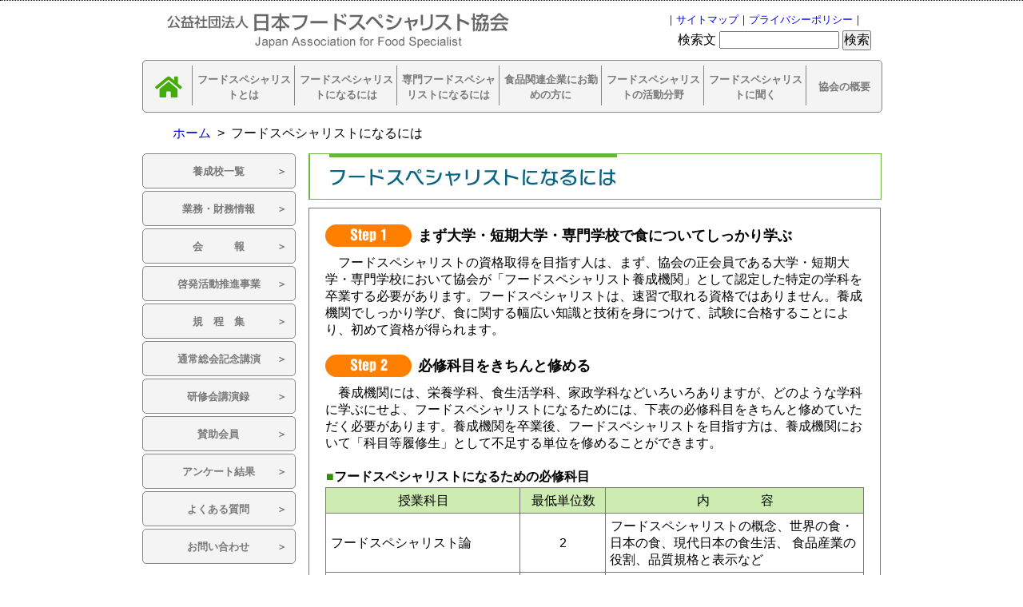

--- FILE ---
content_type: text/html
request_url: https://www.jafs.org/becomeSpecialistFood.html
body_size: 31589
content:
<!DOCTYPE html>
<html>
  <head>
    <meta charset="utf-8" />
    <!--[if lt IE 9]>
      <script src="https://html5shiv.googlecode.com/svn/trunk/html5.js"></script>
    <![endif]-->
    <title>
      フードスペシャリストになるには｜公益社団法人日本フードスペシャリスト協会
    </title>
    <!--FontAwesome-->
    <link
      rel="stylesheet"
      href="https://cdnjs.cloudflare.com/ajax/libs/font-awesome/6.1.1/css/all.min.css"
    />
    <style type="text/css">
      #contentsArea .step1 {
        font-size: 18px;
        font-weight: bold;
        margin-bottom: 5px;
        padding-left: 115px;
        background-image: url(img/stepIco_r1_c1.jpg);
        background-repeat: no-repeat;
        height: 28px;
        margin-top: 0px;
        padding-top: 4px;
      }
      #contentsArea .step2 {
        font-size: 18px;
        font-weight: bold;
        margin-bottom: 5px;
        padding-left: 115px;
        background-image: url(img/stepIco_r3_c2.jpg);
        background-repeat: no-repeat;
        height: 28px;
        margin-top: 0px;
        padding-top: 4px;
      }
      #contentsArea .step3 {
        font-size: 18px;
        font-weight: bold;
        margin-bottom: 5px;
        padding-left: 115px;
        background-image: url(img/stepIco_r5_c2.jpg);
        background-repeat: no-repeat;
        height: 28px;
        margin-top: 0px;
        padding-top: 4px;
      }
      #contentsArea .step4 {
        font-size: 18px;
        font-weight: bold;
        margin-bottom: 5px;
        padding-left: 115px;
        background-image: url(img/stepIco_r7_c2.jpg);
        background-repeat: no-repeat;
        height: 28px;
        margin-top: 0px;
        padding-top: 4px;
      }
      #contentsArea h3 {
        padding-left: 1.2em;
        background-image: url(img/point_01_r8_c9.jpg);
        background-repeat: no-repeat;
        background-position: 0% 3px;
        color: #000000;
        font-size: 16px;
        font-weight: bold;
        margin-bottom: 6px;
        text-indent: 0px;
      }
      .center {
        text-align: center;
      }
      table tr .center {
        padding-top: 5px;
        padding-right: 5px;
        padding-bottom: 5px;
        padding-left: 5px;
        border: 1px solid #777777;
      }
      table tr td {
        padding-top: 5px;
        padding-right: 5px;
        padding-bottom: 5px;
        padding-left: 5px;
        border: 1px solid #777777;
      }
      table tr th {
        padding-top: 5px;
        padding-right: 5px;
        padding-bottom: 5px;
        padding-left: 5px;
        border: 1px solid #777777;
        background-color: #ceebb1;
        text-align: center;
      }
      #content #contentsArea .indeny_1em {
        padding-left: 2em;
        text-indent: -1em;
      }
      .txt_green {
        color: #348f07;
      }
      tbody tr td {
        border: 1px solid #777777;
      }
      #contentsArea .indent_1em {
        text-indent: 1em;
      }
      #contentsArea h4 {
        font-size: 16px;
        font-weight: bold;
        margin-bottom: 3px;
      }
      #contentsArea .note {
        text-align: right;
      }
      .tableTxt {
        text-align: center;
      }
      #contentsArea #flow {
        padding-top: 15px;
        padding-right: 15px;
        padding-bottom: 15px;
        padding-left: 15px;
        border: 1px solid #777777;
      }
      tr .tableTxt .space_14 {
        margin-bottom: 14px;
      }
      #contentsArea .brackets_body {
        padding-right: 20px;
        padding-left: 20px;
        background-image: url(img/brackets.jpg);
        background-repeat: no-repeat;
        background-position: 13px 2px;
      }
      tbody tr .t01 {
        background-color: #ceebb1;
        text-align: center;
      }
      tbody tr .t02 {
        text-align: center;
      }
      tbody tr .t03 {
        background-color: #ffee97;
        text-align: center;
      }
      .t04 {
        background-color: #fff2b1;
      }
    </style>
    <link href="css/reset.css" rel="stylesheet" type="text/css" />
    <link href="css/baseTemp.css" rel="stylesheet" type="text/css" />
    <link href="css/global_nav.css" rel="stylesheet" type="text/css" />
    <link href="css/global_nav.css" rel="stylesheet" type="text/css" />
    <!-- Fontawesome -->
    <link
      href="https://use.fontawesome.com/releases/v5.15.1/css/all.css"
      rel="stylesheet"
    />
    <!-- Google tag (gtag.js) -->
<script async src="https://www.googletagmanager.com/gtag/js?id=G-D40Z95DF12"></script>
<script>
  window.dataLayer = window.dataLayer || [];
  function gtag(){dataLayer.push(arguments);}
  gtag('js', new Date());

  gtag('config', 'G-D40Z95DF12');
</script>
  </head>

  <body>
    <!-- 全体 -->
    <div id="wrapper">
      <!-- ロゴ -->
      <h1 id="logo">
        <img
          src="img/logo.jpg"
          width="428"
          height="44"
          alt="公益社団法人日本フードスペシャリスト協会"
        />
      </h1>

      <!-- サーチボックスここから -->
      <div id="serchBox">
        <p class="siteMap">
          ｜<a href="site_map.html">サイトマップ</a>｜<a
            href="privacy_policy.html"
            >プライバシーポリシー</a
          >｜
        </p>
        <form action="https://jafs.org/ksearch/ksearch.cgi">
          検索文
          <input type="hidden" name="code" value="漢字" />
          <input type="text" name="q" size="15" />
          <input type="submit" value="検索" />
        </form>
      </div>
      <!--serchBoxここまで-->

      <!-- グロバルナビ -->
      <nav id="globalNav">
        <div class="global_nav">
          <ul class="nav">
            <li class="nav-01">
              <a href="index.html"><i class="fas fa-home"></i></a>
            </li>
            <li class="nav-02">
              <a href="andFoodSpecialist.html">フードスペシャリストとは</a>
            </li>
            <li class="nav-02">
              <a href="becomeSpecialistFood.html"
                >フードスペシャリストになるには</a
              >
            </li>
            <li class="nav-02">
              <a href="become_professional_fs.html"
                >専門フードスペシャリストになるには</a
              >
            </li>
            <li class="nav-02">
              <a href="food_related_corporation.html"
                >食品関連企業にお勤めの方に</a
              >
            </li>
            <li class="nav-02">
              <a href="fields_of_activityFS.html"
                >フードスペシャリストの活動分野</a
              >
            </li>
            <li class="nav-02">
              <a href="hear_foodSpecialist.html">フードスペシャリストに聞く</a>
            </li>
            <li class="nav-03"><a href="aboutUs.html">協会の概要</a></li>
          </ul>
        </div>
        <div id="arrowPoint"></div>
      </nav>

      <!-- パンくずリスト -->
      <ul id="bread-crumb-list">
        <ol>
          <a href="index.html">ホーム</a>
        </ol>
        <ol>
          &gt;
        </ol>
        <ol>
          フードスペシャリストになるには
        </ol>
        <p class="clearBoth"></p>
      </ul>
      <!-- サイドナビ -->
      <nav id="sideNav">
        <ul>
          <li>
            <a href="list_TrainingInstitutions.html"
              >養成校一覧&emsp;&emsp;&ensp;&ensp;＞</a
            >
          </li>
          <li>
            <a href="businessOperations.html"
              >業務・財務情報&emsp;&ensp;&ensp;＞</a
            >
          </li>
          <li>
            <a href="bulletin.html"
              >会&emsp;&emsp;&emsp;報&ensp;&emsp;&emsp;&ensp;＞</a
            >
          </li>
          <li>
            <a
              href="educational_activities_business/educational_activities_business_thisYear.html"
              >啓発活動推進事業&emsp;&ensp;＞</a
            >
          </li>
          <li>
            <a href="collection_regulations.html"
              >規&emsp;程&emsp;集&emsp;&emsp;&ensp;&ensp;＞</a
            >
          </li>
          <li>
            <a href="memorialLecture.html">通常総会記念講演&emsp;&ensp;＞</a>
          </li>
          <li>
            <a href="workshopLecturesBy.html"
              >研修会講演録&emsp;&ensp;&ensp;&ensp;＞</a
            >
          </li>
          <li>
            <a href="associateMember.html"
              >賛助会員&emsp;&emsp;&ensp;&ensp;&ensp;＞</a
            >
          </li>
          <li>
            <a href="questionnaire_result.html"
              >アンケート結果&emsp;&ensp;&ensp;＞</a
            >
          </li>
          <li><a href="faq.html">よくある質問&emsp;&ensp;&ensp;&ensp;＞</a></li>
          <li>
            <a href="contactUs.html">お問い合わせ&emsp;&ensp;&ensp;&ensp;＞</a>
          </li>
        </ul>
      </nav>

      <!-- コンテンツ -->
      <section id="content">
        <!-- コンテンツタイトル -->
        <div id="conTitle">
          <img
            src="img/contentsTitle_r7_c1.jpg"
            width="716"
            height="58"
            alt="フードスペシャリストになるには"
          />
        </div>
        <!-- コンテンエリア -->
        <div id="contentsArea">
          <h2 class="step1">まず大学・短期大学・専門学校で食についてしっかり学ぶ</h2>
          <p class="indent_1em">
            フードスペシャリストの資格取得を目指す人は、まず、協会の正会員である大学・短期大学・専門学校において協会が「フードスペシャリスト養成機関」として認定した特定の学科を卒業する必要があります。フードスペシャリストは、速習で取れる資格ではありません。養成機関でしっかり学び、食に関する幅広い知識と技術を身につけて、試験に合格することにより、初めて資格が得られます。
          </p>
          <p>&nbsp;</p>
          <h2 class="step2">必修科目をきちんと修める</h2>
          <p class="indent_1em">
            養成機関には、栄養学科、食生活学科、家政学科などいろいろありますが、どのような学科に学ぶにせよ、フードスペシャリストになるためには、下表の必修科目をきちんと修めていただく必要があります。養成機関を卒業後、フードスペシャリストを目指す方は、養成機関において「科目等履修生」として不足する単位を修めることができます。
          </p>
          <p>&nbsp;</p>
          <h4>
            <span class="txt_green">■</span
            >フードスペシャリストになるための必修科目
          </h4>
          <table width="100%">
            <tr>
              <th width="36%" class="center" scope="col">授業科目</th>
              <th width="16%" class="center" scope="col">最低単位数</th>
              <th width="48%" class="center" scope="col">内　　　　容</th>
            </tr>
            <tr>
              <td>フードスペシャリスト論</td>
              <td class="center">2</td>
              <td>
                フードスペシャリストの概念、世界の食・日本の食、現代日本の食生活、
                食品産業の役割、品質規格と表示など
              </td>
            </tr>
            <tr>
              <td>食品の官能評価・鑑別論</td>
              <td class="center">2</td>
              <td>
                官能評価法（統計処理を含む）、 化学的評価法、物理的評価法、
                個別食品の鑑別など
              </td>
            </tr>
            <tr>
              <td>食物学に関する科目</td>
              <td class="center">5</td>
              <td>
                食品の分類・成分・機能、食品加工、
                食品材料と加工品、貯蔵・流通技術、 食品機能学など
              </td>
            </tr>
            <tr>
              <td>食品の安全性に関する科目</td>
              <td class="center">2</td>
              <td>
                食品衛生、食中毒、有害物質、<br />
                食品添加物、水質など
              </td>
            </tr>
            <tr>
              <td>調理学に関する科目</td>
              <td class="center">4</td>
              <td>
                おいしさの設計、調理操作、食品素材の調理特性、調理と食品開発
              </td>
            </tr>
            <tr>
              <td>栄養と健康に関する科目</td>
              <td class="center">2</td>
              <td>
                食事と栄養、食事と健康、からだの仕組、食生活指針、ライフステージと栄養など
              </td>
            </tr>
            <tr>
              <td>食品流通・消費に関する科目</td>
              <td class="center">2</td>
              <td>
                食市場の変化、食品の流通、外食・中食産業、主要食品の流通、フードマーケティングなど
              </td>
            </tr>
            <tr>
              <td>フードコーディネート論</td>
              <td class="center">2</td>
              <td>
                食事の文化、食卓のコーディネート、サービスとマナー、メニュープランニング、食空間のコーディネートなど
              </td>
            </tr>
          </table>
          <p>&nbsp;</p>
          <h2 class="step3">資格認定試験を受験する</h2>
          <p class="indent_1em">
            フードスペシャリストになるための最大の関門は、資格認定試験です。必修科目の内容をしっかり身につけているかどうかを確認します。
          </p>
          <p class="indent_1em">
            フードスペシャリスト資格は、食に関する総合的・体系的な知識・技術を基本的に身につけている方に与える資格です。
          </p>
          <p>&nbsp;</p>
          <h3>資格認定試験の受験資格を有する方は、下記の方です。</h3>
          <ul style="margin-left: 1em">
            <li class="txt_green" style="text-indent: -1em">
              ①養成機関の最終年次に属する学生
            </li>
            <li class="txt_green" style="text-indent: -1em">
              ②４年制大学に置かれた養成機関の第3年次に属する学生で、第3年次中に所定の授業科目の単位の全てを修得すると認められる方
            </li>
            <li class="txt_green" style="text-indent: -1em">
              ③養成機関を卒業しており、かつ、養成機関において所定の授業科目の単位を全て修得している方（修得見込みである方を含みます。）
            </li>
          </ul>
          <p>&nbsp;</p>
          <h3>資格認定試験は毎年12月に実施します。</h3>
          <p class="indent_1em">
            フードスペシャリストの資格認定試験は、養成機関を設置している大学・短期大学・専門学校に委託して、毎年１回、原則として12月の第３日曜日に実施します。
          </p>
          <p>&nbsp;</p>
          <p class="indent_1em">
            各資格認定試験の問題は、それぞれの資格にふさわしい内容・水準とします。出題科目・出題数と試験時間は、下表のとおりです。出題数は６０問、問題はいずれも五肢択一方式です。これを８０分で答えていただきます。
          </p>
          <p>&nbsp;</p>
          <h4>
            <span class="txt_green">◆</span>資格認定試験の出題数と試験時間
          </h4>
          <table width="100%" border="1">
            <tbody>
              <tr>
                <td
                  width="50%"
                  align="center"
                  colspan="2"
                  style="background-color: #ceebb1"
                >
                  出題科目
                </td>
                <td align="center" style="background-color: #ceebb1">
                  フードスペシャリスト<br />
                  資格認定試験<br />
                </td>
              </tr>
              <tr>
                <td align="center" rowspan="5">
                  共通<br />
                  科目
                </td>
                <td>フードスペシャリスト論</td>
                <td align="center">6</td>
              </tr>
              <tr>
                <td>食品の官能評価・鑑別論</td>
                <td align="center">9</td>
              </tr>
              <tr>
                <td>食品の安全に関する科目</td>
                <td align="center">8</td>
              </tr>
              <tr>
                <td>栄養と健康に関する科目</td>
                <td align="center">7</td>
              </tr>
              <tr>
                <td align="center">小計</td>
                <td align="center">30</td>
              </tr>
              <tr>
                <td align="center" rowspan="5">
                  専門<br />
                  選択<br />
                  科目
                </td>
                <td>食物学に関する科目</td>
                <td align="center">9</td>
              </tr>
              <tr>
                <td>調理学に関する科目</td>
                <td align="center">7</td>
              </tr>
              <tr>
                <td>食品流通・消費に関する科目</td>
                <td align="center">7</td>
              </tr>
              <tr>
                <td>フードコーディネート論</td>
                <td align="center">7</td>
              </tr>
              <tr>
                <td align="center">小計</td>
                <td align="center">30</td>
              </tr>
              <tr>
                <td align="center" colspan="2">合計</td>
                <td align="center">60</td>
              </tr>
              <tr>
                <td align="center" colspan="2">試験時間</td>
                <td align="center">80分　9：30～10：50</td>
              </tr>
            </tbody>
          </table>
          <p>&nbsp;</p>
          <h2 class="step4">資格認定試験に合格して、資格認定証を取得する</h2>
          <p class="indent_1em">
            フードスペシャリストの資格認定証は、資格認定試験に合格して、必修科目の取得と養成機関の卒業を確認して交付します。
          </p>
          <p class="indent_1em">
            したがって、3年次受験で合格された場合でも、資格認定証の交付は養成機関の卒業時となります。
          </p>
          <p>&nbsp;</p>
          <div id="flow">
            <h4>フードスペシャリスト資格の取得フロー</h4>
            <p>
              <img src="img/Cheart_01_1.jpg" width="642" height="346" alt="" />
            </p>
          </div>
          <p>&nbsp;</p>
          <h4>
            <a name="nintei"><span class="txt_green">◆</span></a
            >フードスペシャリスト資格認定試験の受験者数と合格者数の推移
          </h4>
          <table width="100%">
            <tr>
              <th width="20%" class="center" scope="col">年　度</th>
              <td width="19%" class="center" scope="col">受験者数</td>
              <th width="18%" class="center" scope="col">合格者</th>
              <td width="17%" class="center" scope="col">合格率</td>
              <th width="26%" class="center" scope="col">合格者累計数</th>
            </tr>
            <tr>
              <td class="center t04">平成11年度</td>
              <td class="center">536人</td>
              <td class="center t04">501人</td>
              <td class="center">93.5％</td>
              <td class="center t04">501人</td>
            </tr>
            <tr>
              <td class="center t04">平成12年度</td>
              <td class="center">2,551人</td>
              <td class="center t04">2,332人</td>
              <td class="center">91.4％</td>
              <td class="center t04">2,833人</td>
            </tr>
            <tr>
              <td class="center t04">平成13年度</td>
              <td class="center">5,111人</td>
              <td class="center t04">4,686人</td>
              <td class="center">91.7％</td>
              <td class="center t04">7,519人</td>
            </tr>
            <tr>
              <td class="center t04">平成14年度</td>
              <td class="center">5,723人</td>
              <td class="center t04">4,898人</td>
              <td class="center">85.6％</td>
              <td class="center t04">12,417人</td>
            </tr>
            <tr>
              <td class="center t04">平成15年度</td>
              <td class="center">6,392人</td>
              <td class="center t04">5,508人</td>
              <td class="center">86.2％</td>
              <td class="center t04">17,925人</td>
            </tr>
            <tr>
              <td class="center t04">平成16年度</td>
              <td class="center">6,912人</td>
              <td class="center t04">5,725人</td>
              <td class="center">82.8％</td>
              <td class="center t04">23,650人</td>
            </tr>
            <tr>
              <td class="center t04">平成17年度</td>
              <td class="center">7,535人</td>
              <td class="center t04">6,236人</td>
              <td class="center">82.8％</td>
              <td class="center t04">29,886人</td>
            </tr>
            <tr>
              <td class="center t04">平成18年度</td>
              <td class="center">7,118人</td>
              <td class="center t04">5,880人</td>
              <td class="center">82.6％</td>
              <td class="center t04">35,766人</td>
            </tr>
            <tr>
              <td class="center t04">平成19年度</td>
              <td class="center">6,931人</td>
              <td class="center t04">5,526人</td>
              <td class="center">79.7％</td>
              <td class="center t04">41,292人</td>
            </tr>
            <tr>
              <td class="center t04">平成20年度</td>
              <td class="center">7,013人</td>
              <td class="center t04">5,627人</td>
              <td class="center">80.2％</td>
              <td class="center t04">46,919人</td>
            </tr>
            <tr>
              <td class="center t04">平成21年度</td>
              <td class="center">6,769人</td>
              <td class="center t04">5,681人</td>
              <td class="center">83.9%</td>
              <td class="center t04">52,600人</td>
            </tr>
            <tr>
              <td class="center t04">平成22年度</td>
              <td class="center">6,447人</td>
              <td class="center t04">5,226人</td>
              <td class="center">81.1％</td>
              <td class="center t04">57,826人</td>
            </tr>
            <tr>
              <td class="center t04">平成23年度</td>
              <td class="center">6,122人</td>
              <td class="center t04">5,113人</td>
              <td class="center">83.5％</td>
              <td class="center t04">62,939人</td>
            </tr>
            <tr>
              <td class="center t04">平成24年度</td>
              <td class="center">6,328人</td>
              <td class="center t04">5,267人</td>
              <td class="center">83.2％</td>
              <td class="center t04">68,206人</td>
            </tr>
            <tr>
              <td class="center t04">平成25年度</td>
              <td class="center">5,850人</td>
              <td class="center t04">4,783人</td>
              <td class="center">81.8％</td>
              <td class="center t04">72,989人</td>
            </tr>
            <tr>
              <td class="center t04">平成26年度</td>
              <td class="center">5,542人</td>
              <td class="center t04">4,535人</td>
              <td class="center">81.8％</td>
              <td class="center t04">77,524人</td>
            </tr>
            <tr>
              <td class="center t04">平成27年度</td>
              <td class="center">5,213人</td>
              <td class="center t04">4,274人</td>
              <td class="center">82<span class="t02">.</span>0％</td>
              <td class="center t04">81,798人</td>
            </tr>
            <tr>
              <td class="center t04">平成28年度</td>
              <td class="center">4,709人</td>
              <td class="center t04">3,954人</td>
              <td class="center">84<span class="t02">.</span>0％</td>
              <td class="center t04">85,752人</td>
            </tr>
            <tr>
              <td class="center t04">平成29年度</td>
              <td class="center">4,489人</td>
              <td class="center t04">3,806人</td>
              <td class="center">84<span class="t02">.</span>8％</td>
              <td class="center t04">89,558人</td>
            </tr>
            <tr>
              <td class="center t04">平成30年度</td>
              <td class="center">4,126人</td>
              <td class="center t04">3,611人</td>
              <td class="center">87.5%</td>
              <td class="center t04">93,169人</td>
            </tr>
            <tr>
              <td class="center t04">令和元年度</td>
              <td class="center">3,912人</td>
              <td class="center t04">3,419人</td>
              <td class="center">87.4%</td>
              <td class="center t04">96,588人</td>
            </tr>
            <tr>
              <td class="center t04">令和2年度</td>
              <td class="center">4,032人</td>
              <td class="center t04">3,553人</td>
              <td class="center">88.1%</td>
              <td class="center t04">100,141人&nbsp;</td>
            </tr>
            <tr>
              <td class="center t04">令和3年度</td>
              <td class="center">3,961人</td>
              <td class="center t04">3,463人</td>
              <td class="center">87.4%</td>
              <td class="center t04">103,604人&nbsp;</td>
            </tr>
            <tr>
              <td class="center t04">令和4年度</td>
              <td class="center">3,467人</td>
              <td class="center t04">2,913人</td>
              <td class="center">84.0%</td>
              <td class="center t04">106,517人&nbsp;</td>
            </tr>
            <tr>
              <td class="center t04">令和5年度</td>
              <td class="center">2,781人</td>
              <td class="center t04">2,364人</td>
              <td class="center">85.0%</td>
              <td class="center t04">108,881人&nbsp;</td>
            </tr>
            <tr>
              <td class="center t04">令和6年度</td>
              <td class="center">2,586人</td>
              <td class="center t04">2,382人</td>
              <td class="center">92.1%</td>
              <td class="center t04">111,263人&nbsp;</td>
            </tr>
          </table>
        </div>
      </section>
      <!-- フッター -->
      <footer id="footerArea">
        <!-- このページのトップへボタン -->
        <div class="goButton"><a href="#">このページのトップへ</a></div>

        <!-- フッター/協会名 -->
        <div class="f_ComName">
          <p class="companyName">公益社団法人　日本フードスペシャリスト協会</p>
          <p class="companyName_E">Japan Association for Food Specialist</p>
        </div>
        <!-- フッターナビ -->
        <nav class="footerNavi">
          <ul class="fn">
            <li id="fn01">
              <a href="andFoodSpecialist.html"
                ><em>フードスペシャリストとは</em></a
              >
            </li>
            <li id="fn02">
              <a href="becomeSpecialistFood.html"
                ><em>フードスペシャリストになるには</em></a
              >
            </li>
            <li id="fn03">
              <a href="become_professional_fs.html"
                ><em>専門フードスペシャリストになるには</em></a
              >
            </li>
            <li id="fn04">
              <a href="food_related_corporation.html"
                ><em>食品関連企業にお勤めの方に</em></a
              >
            </li>
          </ul>
          <ul class="fn">
            <li id="fn05">
              <a href="fields_of_activityFS.html"
                ><em>フードスペシャリストの活動分野</em></a
              >
            </li>
            <li id="fn06">
              <a href="hear_foodSpecialist.html"
                ><em>フードスペシャリストに聞く</em></a
              >
            </li>
            <li id="fn07">
              <a href="list_TrainingInstitutions.html"><em>養成機関一覧</em></a>
            </li>
            <li id="fn08">
              <a href="aboutUs.html"><em>協会の概要</em></a>
            </li>
          </ul>
          <ul class="fn">
            <li id="fn09">
              <a href="businessOperations.html"><em>業務・財務情報</em></a>
            </li>
            <li id="fn10">
              <a href="information_member_school.html"
                ><em>会員校へのお知らせ</em></a
              >
            </li>
            <li id="fn11">
              <a href="bulletin.html"><em>会報</em></a>
            </li>
            <li id="fn12">
              <a
                href="educational_activities_business/educational_activities_business_temp_r3.html"
                ><em>啓発活動推進事業</em></a
              >
            </li>
          </ul>
          <ul class="fn">
            <li id="fn13">
              <a href="collection_regulations.html"><em>規程集</em></a>
            </li>
            <li id="fn14">
              <a href="memorialLecture.html"><em>通常総会記念講演</em></a>
            </li>
            <li id="fn15">
              <a href="workshopLecturesBy.html"><em>研修会講演録</em></a>
            </li>
            <li id="fn16">
              <a href="associateMember.html"><em>賛助会員</em></a>
            </li>
          </ul>
          <ul class="fn">
            <li id="fn17">
              <a href="questionnaire_result.html"><em>アンケート結果</em></a>
            </li>
            <li id="fn18">
              <a href="faq.html"><em>よくある質問</em></a>
            </li>
            <li id="fn19">
              <a href="contactUs.html"><em>お問い合わせ</em></a>
            </li>
          </ul>
          <p class="clearBoth">&nbsp;</p>
        </nav>

        <!-- コピーライト -->
        <footer id="copyright">
          <small
            >Copyright © 2007 Japan Association for Food Specialists All rights
            reserved.</small
          >
        </footer>
      </footer>
    </div>
  </body>
</html>


--- FILE ---
content_type: text/css
request_url: https://www.jafs.org/css/reset.css
body_size: 1025
content:
/*
	Yahoo UI Library Reset CSS
	http://developer.yahoo.com/yui/reset/
*/

@charset "utf-8";

body,div,dl,dt,dd,ul,ol,li,h1,h2,h3,h4,h5,h6,pre,form,fieldset,input,textarea,p,blockquote,th,td {
    padding: 0;
    margin: 0;
    font-size: 16px;
}
.point-color {
    color: #FD0207;
}

body {
    font-size: 14px;
    font-family: "ヒラギノ角ゴ Pro W3", "Hiragino Kaku Gothic Pro", "メイリオ", Meiryo, Osaka, "ＭＳ Ｐゴシック", "MS PGothic", sans-serif;
    line-height: 1.5em;
    overflow: scroll;
    border-top: 1px dotted #000000;

}
table {
	border-collapse: collapse;
	border-spacing: 0;
	padding-top: 0px;
	padding-bottom: 0px;
}
fieldset,img {
	border: 0;
	margin-bottom: 0;
}
address,caption,cite,code,dfn,em,strong,th,var {
	font-style:normal;
	font-weight:normal;
}
ol,ul {
	list-style:none;
}
caption,th {
	text-align:left;
}
h1,h2,h3,h4,h5,h6 {
	font-size: 100%;
	font-weight: normal;
}
q:before,q:after {
	content:'';
}
abbr,acronym { border:0;
}

/*-- 疑似クラス --------------------------------*/
a {
	text-decoration: none;
}
a:hover {
	text-decoration: underline;
}


--- FILE ---
content_type: text/css
request_url: https://www.jafs.org/css/baseTemp.css
body_size: 10094
content:
@charset "utf-8";
/* CSS Document */

/*=================== 全体 ===================*/
#wrapper {
	width: 924px;
	margin-right: auto;
	margin-left: auto;
	height: auto;
	font-family: "ヒラギノ角ゴ Pro W3", "Hiragino Kaku Gothic Pro", "メイリオ", Meiryo, Osaka, "ＭＳ Ｐゴシック", "MS PGothic", sans-serif;
	text-indent: 1px;
}
/*=================== ロゴ ===================*/
#logo {
	width: 428px;
	height: 44px;
	display: block;
	float: left;
	margin-bottom: 15px;
	margin-top: 15px;
	margin-left: 30px;
}
/*=================== サーチボックス ===================*/
#serchBox {
	width: 270px;
	height: auto;
	display: block;
	float: right;
	margin-top: 13px;
}
/*-- サーチボックス/サイトマップ---------*/
#serchBox .siteMap {
	font-size: 13px;
	margin-bottom: 3px;
}
#serchBox form {
	margin-left: 15px;
}
/*=================== グローバルナビ ===================*/
#globalNav {
	width: 924px;
	clear: both;
	height: auto;
}
#globalNav ul li {
	float: left;
}
#globalNav ul li a em {
	font-size: 77%;
	visibility: hidden;
}
/*-- Button No.1 ----------------*/
#globalNav ul #gn01 a {
	width: 68px;
	height: 62px;
	display: block;
	background-image: url(../img/globalNav.jpg);
	background-position: 0px 0px;
}
#globalNav ul #gn01 a:hover {
	width: 68px;
	height: 62px;
	display: block;
	background-image: url(../img/globalNav.jpg);
	background-position: 0px -62px;
}

/*-- Button No.2 ----------------*/
#globalNav ul #gn02 a {
	width: 118px;
	height: 62px;
	display: block;
	background-image: url(../img/globalNav.jpg);
	background-position: -68px 0px;
}

#globalNav ul #gn02 a:hover {
	width: 118px;
	height: 62px;
	display: block;
	background-image: url(../img/globalNav.jpg);
	background-position: -68px -62px;
}

/*-- Button No.3 ----------------*/
#globalNav ul #gn03 a {
	width: 132px;
	height: 62px;
	display: block;
	background-image: url(../img/globalNav.jpg);
	background-position: -186px 0px;
}
#globalNav ul #gn03 a:hover {
	width: 132px;
	height: 62px;
	display: block;
	background-image: url(../img/globalNav.jpg);
	background-position: -186px -62px;
}

/*-- Button No.4 ----------------*/
#globalNav ul #gn04 a {
	width: 132px;
	height: 62px;
	display: block;
	background-image: url(../img/globalNav.jpg);
	background-position: -318px 0px;
}
#globalNav ul #gn04 a:hover {
	width: 132px;
	height: 62px;
	display: block;
	background-image: url(../img/globalNav.jpg);
	background-position: -318px -62px;
}
/*-- Button No.5 ----------------*/
#globalNav ul #gn05 a {
	width: 160px;
	height: 62px;
	display: block;
	background-image: url(../img/globalNav.jpg);
	background-position: -450px 0px;
}
#globalNav ul #gn05 a:hover {
	width: 160px;
	height: 62px;
	display: block;
	background-image: url(../img/globalNav.jpg);
	background-position: -450px -62px;
}

/*-- Button No.6 ----------------*/
#globalNav ul #gn06 a {
	width: 104px;
	height: 62px;
	display: block;
	background-image: url(../img/globalNav.jpg);
	background-position: -610px 0px;
}
#globalNav ul #gn06 a:hover {
	width: 104px;
	height: 62px;
	display: block;
	background-image: url(../img/globalNav.jpg);
	background-position: -610px -62px;
}

/*-- Button No.7 ----------------*/
#globalNav ul #gn07 a {
	width: 90px;
	height: 62px;
	display: block;
	background-image: url(../img/globalNav.jpg);
	background-position: -714px 0px;
}
#globalNav ul #gn07 a:hover {
	width: 90px;
	height: 62px;
	display: block;
	background-image: url(../img/globalNav.jpg);
	background-position: -714px -62px;
}

/*-- Button No.8 ----------------*/
#globalNav ul #gn08 a {
	width: 120px;
	height: 62px;
	display: block;
	background-image: url(../img/globalNav.jpg);
	background-position: -804px 0px;
}
#globalNav ul #gn08 a:hover {
	width: 120px;
	height: 62px;
	display: block;
	background-image: url(../img/globalNav.jpg);
	background-position: -804px -62px;
}

/*=================== パンくずリスト　====================*/
#bread-crumb-list {
	padding-left: 30px;
	padding-top: 15px;
	padding-bottom: 15px;
}
#bread-crumb-list ol {
	float: left;
	margin-left: 7px;
}

/*=================== サイドナビ ===================*/
/*#sideNav {
	width: 180px;
	height: 420px;
	float: left;
}
#sideNav ul li a em {
	font-size: 77%;
	visibility: hidden;
}*/
/*-- Side Button No.1 ----------------*/
/*#sideNav ul #sn01 a {
	width: 180px;
	height: 44px;
	display: block;
	margin-bottom: 3px;
	background-image: url(../img/sideNav.jpg);
	background-position: 0px 0px;
}
#sideNav ul #sn01 a:hover {
	width: 180px;
	height: 44px;
	display: block;
	margin-bottom: 3px;
	background-image: url(../img/sideNav.jpg);
	background-position: -180px 0px;
}*/
/*-- Side Button No.2 ----------------*/
/*#sideNav ul #sn02 a {
	width: 180px;
	height: 44px;
	display: block;
	margin-bottom: 3px;
	background-image: url(../img/sideNav.jpg);
	background-position: 0px -47px;
}
#sideNav ul #sn02 a:hover {
	width: 180px;
	height: 44px;
	display: block;
	margin-bottom: 3px;
	background-image: url(../img/sideNav.jpg);
	background-position: -180px -47px;
}*/
/*-- Side Button No.3 ----------------*/
/*#sideNav ul #sn03 a {
	width: 180px;
	height: 44px;
	display: block;
	margin-bottom: 3px;
	background-image: url(../img/sideNav.jpg);
	background-position: 0px -94px;
}
#sideNav ul #sn03 a:hover {
	width: 180px;
	height: 44px;
	display: block;
	margin-bottom: 3px;
	background-image: url(../img/sideNav.jpg);
	background-position: -180px -94px;
}*/
/*-- Side Button No.4 ----------------*/
/*#sideNav ul #sn04 a {
	width: 180px;
	height: 44px;
	display: block;
	margin-bottom: 3px;
	background-image: url(../img/sideNav.jpg);
	background-position: 0px -141px;
}
#sideNav ul #sn04 a:hover {
	width: 180px;
	height: 44px;
	display: block;
	margin-bottom: 3px;
	background-image: url(../img/sideNav.jpg);
	background-position: -180px -141px;
}*/
/*-- Side Button No.5 ----------------*/
/*#sideNav ul #sn05 a {
	width: 180px;
	height: 44px;
	display: block;
	margin-bottom: 3px;
	background-image: url(../img/sideNav.jpg);
	background-position: 0px -188px;
}
#sideNav ul #sn05 a:hover {
	width: 180px;
	height: 44px;
	display: block;
	margin-bottom: 3px;
	background-image: url(../img/sideNav.jpg);
	background-position: -180px -188px;
}*/
/*-- Side Button No.6 ----------------*/
/*#sideNav ul #sn06 a {
	width: 180px;
	height: 44px;
	display: block;
	margin-bottom: 3px;
	background-image: url(../img/sideNav.jpg);
	background-position: 0px -235px;
}
#sideNav ul #sn06 a:hover {
	width: 180px;
	height: 44px;
	display: block;
	margin-bottom: 3px;
	background-image: url(../img/sideNav.jpg);
	background-position: -180px -235px;
}*/
/*-- Side Button No.7 ----------------*/
/*#sideNav ul #sn07 a {
	width: 180px;
	height: 44px;
	display: block;
	margin-bottom: 3px;
	background-image: url(../img/sideNav.jpg);
	background-position: 0px -282px;
}
#sideNav ul #sn07 a:hover {
	width: 180px;
	height: 44px;
	display: block;
	margin-bottom: 3px;
	background-image: url(../img/sideNav.jpg);
	background-position: -180px -282px;
}*/
/*-- Side Button No.8 ----------------*/
/*#sideNav ul #sn08 a {
	width: 180px;
	height: 44px;
	display: block;
	margin-bottom: 3px;
	background-image: url(../img/sideNav.jpg);
	background-position: 0px -329px;
}
#sideNav ul #sn08 a:hover {
	width: 180px;
	height: 44px;
	display: block;
	margin-bottom: 3px;
	background-image: url(../img/sideNav.jpg);
	background-position: -180px -329px;
}*/
/*-- Side Button No.9 ----------------*/
/*#sideNav ul #sn09 a {
	width: 180px;
	height: 44px;
	display: block;
	margin-bottom: 3px;
	background-image: url(../img/sideNav.jpg);
	background-position: 0px -376px;
}
#sideNav ul #sn09 a:hover {
	width: 180px;
	height: 44px;
	display: block;
	margin-bottom: 3px;
	background-image: url(../img/sideNav.jpg);
	background-position: -180px -376px;
}*/
/*=================== コンテンツ ===================*/
#content {
	width: 716px;
	height: auto;
	float: right;
	margin-bottom: 15px;
}
#content #conTitle {
	width: 716px;
	height: 58px;
	display: block;
	margin-bottom: 10px;
	background-image: url(../img/contentsTitle_r29_c1.jpg);
}

/*=================== フッター ===================*/
#footerArea {
	clear: both;
}
#footerArea .goButton {
	width: 150px;
	color: #FFFFFF;
	font-size: 11px;
	height: auto;
	display: block;
	text-align: center;
	padding-top: 5px;
	padding-bottom: 5px;
	float: right;
	background-color: #63B73A;
	border-top-left-radius: 10px;
	border-top-right-radius: 10px;
}
#footerArea .goButton a {
	color: #FFFFFF;
	text-decoration: none;
}

#footerArea .f_ComName {
	width: 894px;
	height: auto;
	padding-top: 12px;
	padding-bottom: 12px;
	padding-left: 30px;
	background-color: #63B73A;
	color: #FFFFFF;
	clear: both;
	margin-bottom: 15px;
}
#footerArea .footerNavi {
	margin-left: 20px;
}

#footerArea .footerNavi .fn {
	display: block;
	padding-left: 10px;
	border-left: 1px solid #63B73A;
	float: left;
	margin-right: 10px;
}
.footerNavi ul.fn li a {
	font-size: 14px;
}
/*-- Copyright -----------------------*/
#footerArea #copyright {
	width: 924px;
	height: auto;
	clear: both;
	padding-top: 15px;
	padding-bottom: 15px;
	text-align: center;
}

/*=================== その他のスタイル ===================*/
.clearBoth {
	clear: both;
}
.txtOrange {
	color: orange;
}
/*-- Company name of footer area -----------------------*/
#footerArea .f_ComName .companyName {
	font-size: 16px;
	font-weight: bold;
}
#content #contentsArea {
	border: 1px solid #777777;
	padding-top: 20px;
	padding-right: 20px;
	padding-bottom: 20px;
	padding-left: 20px;
}
.content_navi02   {
	padding-top: 5px;
	padding-right: 5px;
	padding-bottom: 5px;
	padding-left: 5px;
	border: 1px dashed #7DAE00;
}

/*-- 会員校から ------------------------------*/
.news_from_member_schools {
	margin-bottom: 10px;
	
}
.news_from_member_schools .nms_title {
	width: 8em;
	font-size: 1.0rem;
	text-align: center;
	color: #fff;
	padding: 5px 0 5px 0;
	background-color: #4E840E;
}
.flex {
	display: flex;
	padding: 10px 20px 0 20px;
	margin-bottom: 10px;
}
.nms_img img {
	width: 180px;
	padding-right: 26px;
}
.nms_b_title {
	margin-bottom: 20px;
}
.button {
	margin-top: 10px;
	text-align: center;
}

--- FILE ---
content_type: text/css
request_url: https://www.jafs.org/css/global_nav.css
body_size: 4058
content:
@charset "utf-8";

/* ----------------------------
 Title:global_navi.css
-----------------------------*/

.global_nav {
    width: 924px;
	height: 58px;
	padding-top: 6px;
    margin: auto;
    background-color: #f5f4f4;
    border-radius: 5px;
    border: 1px solid #868686;
}
.nav {
  width: 924px;
  height: auto;
  margin: 0 auto;
  padding: 0;
  display: flex;
}
.nav li {
  position: relative;
  list-style: none;
}
.nav li a {
  display: block;
  height: 50px;
  text-align: center;
  color: #7A7979;
  font-weight: bold;
  font-size: 13px;
  line-height: 1.5;
  /*transition: 0.5s;*/
  text-decoration: none;
  border-right: 1px solid #868686;
  box-sizing: border-box;
  padding-top: 10px;
}
.nav li.nav-01 {
	width: 62px;
}
.nav li.nav-01 a {
	display: block;
	padding-top: 5px;
	font-size: 30px;
	color: #44AB0B;
}
.nav li.nav-02 {
	width: 128px;	
}
.nav li.nav-02 a {
	padding-left: 4px;
	padding-right: 4px;
	padding-top: 8px;
}
.nav li.nav-03 {
	width: 94px;	
}
.nav li.nav-03 a {
	padding-top: 17px;
	border-right: none;
}
.nav > li:hover > a { /*layer-1*/
  color: orange;
}
.nav > li li:hover > a { /*layer-2*/
  color: olive;
  background: #afc6e2;
}
.nav li ul {
  top: 60px;
  left: -40px;
  position: absolute;
}
.nav li ul li {
  overflow: hidden;
  height: 0;
  transition: 0.1s;
}
/*　-----------------------------
  Side Nav
-------------------------------*/
#sideNav {
	height: auto;
	float: left;
}
#sideNav ul li {
    width: 170px;
    border: 1px solid #868686;
    padding: 10px 10px 10px 10px;
    list-style: none;
    text-align: right;
    margin-bottom: 3px;
    border-radius: 5px;
	background-color: #f5f4f4;
}
#sideNav ul li a {
	font-size: 13px;
	font-weight: bold;
    color: #7A7979;
	text-decoration: none;
}
#sideNav ul li a:hover {
    color: orange;
	text-decoration: none;
}
/* ----------------------
 Banner
---------------------- */
.banner {
	display: block;
	text-align: center;
}
.banner_00 {
    width: 186px;
    height: 70px;
    margin-top: 5px;
    border: 2px solid orange;
    border-radius: 10px;
    background-image: url("../img/book01.jpg");
    background-repeat: no-repeat;
    background-position: center;
    padding-top: 42px;
	margin-top: 5px;
}
.banner_00 a {
    font-size: 24px;
  color: blue;
  line-height: 28px;
  font-weight: bold;
  text-decoration: none;
}
/*.banner_01 {
	width: 187px;
	height: 100px;
	margin-bottom: 6px;
	border: 2px solid orange;
	border-radius: 10px;
	background-image: url(../fs_honor/images/banner_image.jpg);
	padding-top: 22px;
	text-align: center;
}*/

/* billbord */
.billbord { /* parent element */
  position: relative;
}
.billbord img {
  width: 187px;
  height: 120px;
  border: 1px solid orangered;
  border-radius: 10px;
}
h1.banner_title { /* child element */
  position: absolute;
  margin: 0;
  padding: 0;
  color: #FF3F00;
  font-size: 20px;
  font-weight: 700;
  white-space: nowrap;
  top: 50%;
  left: 50%;
  transform: translate(-50% , -50%);
  /*text-shadow: 2px 2px 5px #333;*/
  line-height: 1.3em;
  text-align: center;
}
h1.banner_title a {
	text-decoration: none;
	color: orangered;
}
h1.banner_title a:hover {
	color: #00A343;
}
.banner_01 a {
  font-size: 24px;
  color: orangered;
  line-height: 28px;
  font-family: kan415typos-std, sans-serif;
  font-style: normal;
  font-weight: 600;
  text-decoration: none;
}
.banner_02 {
    width: 186px;
    height: 20px;
    border: 2px solid orange;
    border-radius: 10px;
    background-image: url(../img/food-pamphlet.jpg);
    text-decoration: none;
    padding-top: 145px;
    background-repeat: no-repeat;
    font-size: 12px;
    font-weight: bold;
    margin: 5px 0;
    background-size: 100% auto;
}
.banner_03 {
	display: block;
	width: 190px;
	height: 103px;
	margin-top: 5px;
}
.banner_04 {
	width: 186px;
	height: 85px;
	margin-top: 7px;
	border: 2px solid green;
	border-radius: 10px;
	background-image: url(../img/back.png);
	font-weight: bold;
	padding-top: 20px;
}
.banner_05 {
	width: 186px;
	margin-top: 7px;
	
}
.banner_05 img {
	display: block;
	margin-left: auto;
	margin-right: auto;
}
.banner_05 p {
	margin-top: 10px;
	font-size: 14px;
}